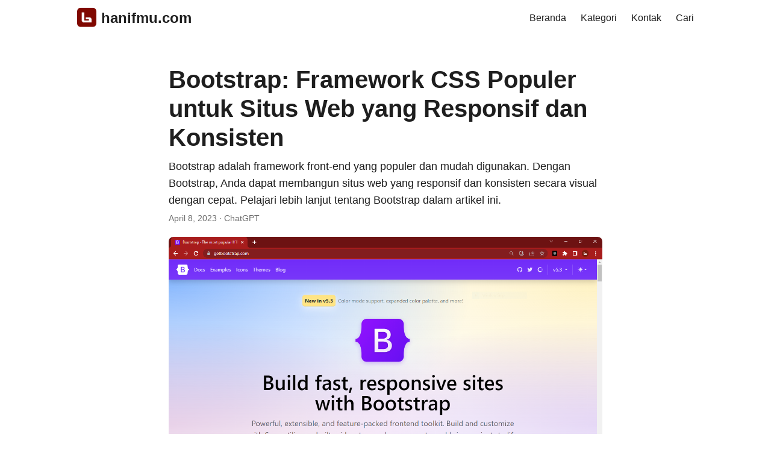

--- FILE ---
content_type: text/html
request_url: https://hanifmu.com/posts/bootstrap-framework-css-populer-untuk-situs-web-yang-responsif-dan-konsisten/
body_size: 18607
content:
<!doctype html><html lang=id dir=auto><head><meta charset=utf-8><meta http-equiv=X-UA-Compatible content="IE=edge"><meta name=viewport content="width=device-width,initial-scale=1,shrink-to-fit=no"><meta name=robots content="index, follow"><title>Bootstrap: Framework CSS Populer untuk Situs Web yang Responsif dan Konsisten | hanifmu.com</title>
<meta name=keywords content="ChatGPT,Indonesia,Bootstrap,ChatGPT,CSS,HTML,JavaScript,Website"><meta name=description content="Bootstrap adalah framework front-end yang populer dan mudah digunakan. Dengan Bootstrap, Anda dapat membangun situs web yang responsif dan konsisten secara visual dengan cepat. Pelajari lebih lanjut tentang Bootstrap dalam artikel ini."><meta name=author content="ChatGPT"><link rel=canonical href=https://hanifmu.com/posts/bootstrap-framework-css-populer-untuk-situs-web-yang-responsif-dan-konsisten/><link crossorigin=anonymous href=/assets/css/stylesheet.css rel="preload stylesheet" as=style><link rel=icon href=https://hanifmu.com/favicon.ico><link rel=icon type=image/png sizes=16x16 href=https://hanifmu.com/favicon-16x16.png><link rel=icon type=image/png sizes=32x32 href=https://hanifmu.com/favicon-32x32.png><link rel=apple-touch-icon href=https://hanifmu.com/apple-touch-icon.png><link rel=mask-icon href=https://hanifmu.com/apple-icon.png><meta name=theme-color content="#1d1e20"><meta name=msapplication-TileColor content="#1d1e20"><noscript><style>#theme-toggle,.top-link{display:none}</style></noscript><link rel=manifest href=/manifest.json><meta name=googlebot-news content="index,follow"><meta name=googlebot content="index,follow"><link rel=dns-prefetch href=//securepubads.g.doubleclick.net><link rel=dns-prefetch href=//googleads.g.doubleclick.net><link rel=dns-prefetch href=//pagead2.googlesyndication.com><link rel=dns-prefetch href=//tpc.googlesyndication.com><link rel=dns-prefetch href=https://pubads.g.doubleclick.net><link rel=dns-prefetch href=https://fundingchoicesmessages.google.com><script async src="https://pagead2.googlesyndication.com/pagead/js/adsbygoogle.js?client=ca-pub-7178954393352893" crossorigin=anonymous></script><script async src="https://fundingchoicesmessages.google.com/i/pub-7178954393352893?ers=1" nonce=H011NFYA6N2MjH_omNKQNQ></script><script nonce=H011NFYA6N2MjH_omNKQNQ>(function(){function e(){if(!window.frames.googlefcPresent)if(document.body){const e=document.createElement("iframe");e.style="width: 0; height: 0; border: none; z-index: -1000; left: -1000px; top: -1000px;",e.style.display="none",e.name="googlefcPresent",document.body.appendChild(e)}else setTimeout(e,0)}e()})()</script><script>(function(){"use strict";function tt(e){var t=0;return function(){return t<e.length?{done:!1,value:e[t++]}:{done:!0}}}J="function"==typeof Object.defineProperties?Object.defineProperty:function(e,t,n){return e==Array.prototype||e==Object.prototype?e:(e[t]=n.value,e)};function $e(e){e=["object"==typeof globalThis&&globalThis,e,"object"==typeof window&&window,"object"==typeof self&&self,"object"==typeof global&&global];for(var t,n=0;n<e.length;++n)if(t=e[n],t&&t.Math==Math)return t;throw Error("Cannot find global object")}Le=$e(this);function a(e,t){if(t)a:{var n,o,s=Le;e=e.split(".");for(n=0;n<e.length-1;n++){if(o=e[n],!(o in s))break a;s=s[o]}e=e[e.length-1],n=s[e],t=t(n),t!=n&&t!=null&&J(s,e,{configurable:!0,writable:!0,value:t})}}function Re(e){return e.raw=e}function f(e){var t="undefined"!=typeof Symbol&&Symbol.iterator&&e[Symbol.iterator];if(t)return t.call(e);if("number"==typeof e.length)return{next:tt(e)};throw Error(String(e)+" is not an iterable or ArrayLike")}function Qe(e){for(var t,n=[];!(t=e.next()).done;)n.push(t.value);return n}if(xe="function"==typeof Object.create?Object.create:function(e){function t(){}return t.prototype=e,new t},"function"==typeof Object.setPrototypeOf)P=Object.setPrototypeOf;else{a:{var e,t,o,p,v,b,_,O,x,F,T,z,L,P,H,W,K,X,Q,J,Le,xe,et={a:!0},ne={},ze,te,Oe,Ee,Ce,ie,oe;try{ne.__proto__=et,H=ne.a;break a}catch{}H=!1}P=H?function(e,t){if(e.__proto__=t,e.__proto__!==t)throw new TypeError(e+" is not extensible");return e}:null}K=P;function A(e,t){if(e.prototype=xe(t.prototype),e.prototype.constructor=e,K)K(e,t);else for(n in t)if("prototype"!=n)if(Object.defineProperties){var n,s=Object.getOwnPropertyDescriptor(t,n);s&&Object.defineProperty(e,n,s)}else e[n]=t[n];e.A=t.prototype}function ee(){for(var t=Number(this),n=[],e=t;e<arguments.length;e++)n[e-t]=arguments[e];return n}a("Number.MAX_SAFE_INTEGER",function(){return 9007199254740991}),a("Number.isFinite",function(e){return e||function(e){return"number"==typeof e&&!isNaN(e)&&1/0!==e&&-(1/0)!==e}}),a("Number.isInteger",function(e){return e||function(e){return!!Number.isFinite(e)&&e===Math.floor(e)}}),a("Number.isSafeInteger",function(e){return e||function(e){return Number.isInteger(e)&&Math.abs(e)<=Number.MAX_SAFE_INTEGER}}),a("Math.trunc",function(e){return e||function(e){if(e=Number(e),isNaN(e)||1/0===e||-(1/0)===e||0===e)return e;var t=Math.floor(Math.abs(e));return 0>e?-t:t}}),a("Object.is",function(e){return e||function(e,t){return e===t?0!==e||1/e===1/t:e!==e&&t!==t}}),a("Array.prototype.includes",function(e){return e||function(e,t){var s,o,n=this;n instanceof String&&(n=String(n)),s=n.length,t=t||0;for(0>t&&(t=Math.max(t+s,0));t<s;t++)if(o=n[t],o===e||Object.is(o,e))return!0;return!1}}),a("String.prototype.includes",function(e){return e||function(e,t){if(null==this)throw new TypeError("The 'this' value for String.prototype.includes must not be null or undefined");if(e instanceof RegExp)throw new TypeError("First argument to String.prototype.includes must not be a regular expression");return-1!==this.indexOf(e,t||0)}}),e=this||self;function U(e){return e}a:{for(var pe=["CLOSURE_FLAGS"],C=e,R=0;R<pe.length;R++)if(C=C[pe[R]],C==null){O=null;break a}O=C}L=O&&O[610401301],W=L??!1,T=e.navigator,v=T?T.userAgentData||null:null;function V(e){return!!W&&!!v&&v.brands.some(function(t){return(t=t.brand)&&-1!=t.indexOf(e)})}function n(t){var n;a:{if((n=e.navigator)&&(n=n.userAgent))break a;n=""}return-1!=n.indexOf(t)}function l(){return!!W&&!!v&&0<v.brands.length}function S(){return l()?V("Chromium"):(n("Chrome")||n("CriOS"))&&!(l()?0:n("Edge"))||n("Silk")}ze=!l()&&(n("Trident")||n("MSIE")),!n("Android")||S(),S(),n("Safari")&&(S()||(l()?0:n("Coast"))||(l()?0:n("Opera"))||(l()?0:n("Edge"))||(l()?V("Microsoft Edge"):n("Edg/"))||l()&&V("Opera")),F={},b=null,z="undefined"!=typeof Uint8Array,X=!ze&&"function"==typeof btoa;function N(){return"function"==typeof BigInt}t=0,o=0;function je(e){var n,s=0>e;e=Math.abs(e),n=e>>>0,e=Math.floor((e-n)/4294967296),s&&(n=f(B(n,e)),s=n.next().value,e=n.next().value,n=s),t=n>>>0,o=e>>>0}function be(e,t){if(t>>>=0,e>>>=0,2097151>=t)var n=""+(4294967296*t+e);else N()?n=""+(BigInt(t)<<BigInt(32)|BigInt(e)):(n=(e>>>24|t<<8)&16777215,t=t>>16&65535,e=(e&16777215)+6777216*n+6710656*t,n+=8147497*t,t*=2,1e7<=e&&(n+=Math.floor(e/1e7),e%=1e7),1e7<=n&&(t+=Math.floor(n/1e7),n%=1e7),n=t+ge(n)+ge(e));return n}function ge(e){return e=String(e),"0000000".slice(e.length)+e}function B(e,t){return t=~t,e?e=~e+1:t+=1,[e,t]}var r="function"==typeof Symbol&&"symbol"==typeof Symbol()?Symbol():void 0,ce=r?function(e,t){e[r]|=t}:function(e,t){void 0!==e.g?e.g|=t:Object.defineProperties(e,{g:{value:t,configurable:!0,writable:!0,enumerable:!1}})},h=r?function(e){return e[r]|0}:function(e){return e.g|0},m=r?function(e){return e[r]}:function(e){return e.g},d=r?function(e,t){return e[r]=t,e}:function(e,t){return void 0!==e.g?e.g=t:Object.defineProperties(e,{g:{value:t,configurable:!0,writable:!0,enumerable:!1}}),e};function st(e,t){d(t,(e|0)&-14591)}function Y(e,t){d(t,(e|34)&-14557)}function ke(e){return e=e>>14&1023,0===e?536870912:e}p={},Q={};function Z(e){return!(!e||"object"!=typeof e||e.g!==Q)}function q(e){return null!==e&&"object"==typeof e&&!Array.isArray(e)&&e.constructor===Object}function y(e,t,n){if(!Array.isArray(e)||e.length)return!1;var s=h(e);return!!(s&1)||!!(t&&(Array.isArray(t)?t.includes(n):t.has(n)))&&(d(e,s|1),!0)}Object.freeze(new function(){}),Object.freeze(new function(){}),te=/^-?([1-9][0-9]*|0)(\.[0-9]+)?$/;function k(e,t){return _=t,e=new e(t),_=void 0,e}function w(e,t,n){if(e==null&&(e=_),_=void 0,e==null){var o,i,s=96;n?(e=[n],s|=512):e=[],t&&(s=s&-16760833|(t&1023)<<14)}else{if(!Array.isArray(e))throw Error();if(s=h(e),s&64)return e;if(s|=64,n&&(s|=512,n!==e[0]))throw Error();a:{if(n=e,o=n.length,o&&(i=o-1,q(n[i]))){if(s|=256,t=i-(+!!(s&512)-1),1024<=t)throw Error();s=s&-16760833|(t&1023)<<14;break a}if(t){if(t=Math.max(t,o-(+!!(s&512)-1)),1024<t)throw Error();s=s&-16760833|(t&1023)<<14}}}return d(e,s),e}function Je(e){switch(typeof e){case"number":return isFinite(e)?e:String(e);case"boolean":return e?1:0;case"object":if(e)if(Array.isArray(e)){if(y(e,void 0,0))return}else if(z&&e!=null&&e instanceof Uint8Array){if(X){for(var n,o,i,a,c,l,t="",s=0,r=e.length-10240;s<r;)t+=String.fromCharCode.apply(null,e.subarray(s,s+=10240));t+=String.fromCharCode.apply(null,s?e.subarray(s):e),e=btoa(t)}else{if(void 0===t&&(t=0),!b){b={},s="ABCDEFGHIJKLMNOPQRSTUVWXYZabcdefghijklmnopqrstuvwxyz0123456789".split(""),r=["+/=","+/","-_=","-_.","-_"];for(a=0;5>a;a++){n=s.concat(r[a].split("")),F[a]=n;for(o=0;o<n.length;o++)i=n[o],void 0===b[i]&&(b[i]=o)}}t=F[t],s=Array(Math.floor(e.length/3)),r=t[64]||"";for(a=n=0;n<e.length-2;n+=3)c=e[n],l=e[n+1],i=e[n+2],o=t[c>>2],c=t[(c&3)<<4|l>>4],l=t[(l&15)<<2|i>>6],i=t[i&63],s[a++]=o+c+l+i;switch(o=0,i=r,e.length-n){case 2:o=e[n+1],i=t[(o&15)<<2]||r;case 1:e=e[n],s[a]=t[e>>2]+t[(e&3)<<4|o>>4]+i+r}e=s.join("")}return e}}return e}function Ze(e,t,n){e=Array.prototype.slice.call(e);var i,o=e.length,s=t&256?e[o-1]:void 0;o+=s?-1:0;for(t=t&512?1:0;t<o;t++)e[t]=n(e[t]);if(s){t=e[t]={};for(i in s)Object.prototype.hasOwnProperty.call(s,i)&&(t[i]=n(s[i]))}return e}function re(e,t,n,s,o){if(e!=null){if(Array.isArray(e))e=y(e,void 0,0)?void 0:o&&h(e)&2?e:$(e,t,n,void 0!==s,o);else if(q(e)){var i,a={};for(i in e)Object.prototype.hasOwnProperty.call(e,i)&&(a[i]=re(e[i],t,n,s,o));e=a}else e=t(e,s);return e}}function $(e,t,n,s,o){var i,a=s||n?h(e):0;s=s?!!(a&32):void 0,e=Array.prototype.slice.call(e);for(i=0;i<e.length;i++)e[i]=re(e[i],t,n,s,o);return n&&n(a,e),e}function Xe(e){return e.s===p?e.toJSON():Je(e)}function de(e,t,n){if(n=void 0===n?Y:n,e!=null){if(z&&e instanceof Uint8Array)return t?e:new Uint8Array(e);if(Array.isArray(e)){var s=h(e);return s&2?e:(t&&(t=0===s||!!(s&32)&&!(s&64||!(s&16))),t?d(e,(s|34)&-12293):$(e,de,s&4?Y:n,!0,!0))}return e.s===p&&(n=e.h,s=m(n),e=s&2?e:k(e.constructor,ue(n,s,!0))),e}}function ue(e,t,n){var s=n||t&2?Y:st,o=!!(t&32);return e=Ze(e,t,function(e){return de(e,o,s)}),ce(e,32|(n?2:0)),e}function he(e,t){return e=e.h,me(e,m(e),t)}function me(e,t,n,s){if(-1===n)return null;if(n>=ke(t)){if(t&256)return e[e.length-1][n]}else{var o=e.length;if(s&&t&256&&(s=e[o-1][n],s!=null))return s;if(t=n+(+!!(t&512)-1),t<o)return e[t]}}function fe(e,t,n,s,o){var i,a=ke(t);if(n>=a||o){if(i=t,t&256)o=e[e.length-1];else{if(s==null)return;o=e[a+(+!!(t&512)-1)]={},i|=256}o[n]=s,n<a&&(e[n+(+!!(t&512)-1)]=void 0),i!==t&&d(e,i)}else e[n+(+!!(t&512)-1)]=s,t&256&&(e=e[e.length-1],n in e&&delete e[n])}function G(e,t){var a,r,s=Te,c=void 0!==c&&c,o=e.h,i=m(o),n=me(o,i,t,c);return n!=null&&"object"==typeof n&&n.s===p?s=n:Array.isArray(n)?(a=h(n),r=a,0===r&&(r|=i&32),r|=i&2,r!==a&&d(n,r),s=new s(n)):s=void 0,s!==n&&s!=null&&fe(o,i,t,s,c),o=s,o==null?o:(e=e.h,i=m(e),i&2||(n=o,s=n.h,a=m(s),n=a&2?k(n.constructor,ue(s,a,!1)):n,n!==o&&(o=n,fe(e,i,t,o,c))),o)}function I(e,t){return e=he(e,t),e==null||"string"==typeof e?e:void 0}function ve(e,n){if(i=void 0===i?0:i,e=he(e,n),e!=null)if(n=typeof e,"number"===n?Number.isFinite(e):"string"!==n?0:te.test(e)){if("number"==typeof e)e=Math.trunc(e),!Number.isSafeInteger(e)&&(je(e),n=t,s=o,(e=s&2147483648)&&(n=~n+1>>>0,s=~s>>>0,0==n&&(s=s+1>>>0)),n=4294967296*s+(n>>>0),e=e?-n:n);else if(n=Math.trunc(Number(e)),Number.isSafeInteger(n))e=String(n);else if(n=e.indexOf("."),-1!==n&&(e=e.substring(0,n)),!("-"===e[0]?20>e.length||20===e.length&&-922337<Number(e.substring(0,7)):19>e.length||19===e.length&&922337>Number(e.substring(0,6)))){if(16>e.length)je(Number(e));else if(N())e=BigInt(e),t=Number(e&BigInt(4294967295))>>>0,o=Number(e>>BigInt(32)&BigInt(4294967295));else{n=+("-"===e[0]),o=t=0,s=e.length;for(var s,i,a=n,r=(s-n)%6+n;r<=s;a=r,r+=6)a=Number(e.slice(a,r)),o*=1e6,t=1e6*t+a,4294967296<=t&&(o+=Math.trunc(t/4294967296),o>>>=0,t>>>=0);n&&(n=f(B(t,o)),e=n.next().value,n=n.next().value,t=e,o=n)}e=t,n=o,n&2147483648?N()?e=""+(BigInt(n|0)<<BigInt(32)|BigInt(e>>>0)):(n=f(B(e,n)),e=n.next().value,n=n.next().value,e="-"+be(e,n)):e=be(e,n)}}else e=void 0;return e??i}function c(e,t){return e=I(e,t),e??""}function u(e,t,n){this.h=w(e,t,n)}u.prototype.toJSON=function(){return ye(this,$(this.h,Xe,void 0,void 0,!1),!0)},u.prototype.s=p,u.prototype.toString=function(){return ye(this,this.h,!1).toString()};function ye(e,t,n){var s,o,i,a,r,c,d,u,h,l=e.constructor.v,f=m(n?e.h:t);if(e=t.length,!e)return t;if(q(n=t[e-1])){a:{o=n,a={},r=!1;for(i in o)Object.prototype.hasOwnProperty.call(o,i)&&(s=o[i],Array.isArray(s)&&(u=s,(y(s,l,+i)||Z(s)&&0===s.size)&&(s=null),s!=u&&(r=!0)),s!=null?a[i]=s:r=!0);if(r){for(c in a){o=a;break a}o=null}}o!=n&&(d=!0),e--}for(i=+!!(f&512)-1;0<e;e--){if(c=e-1,n=t[c],c-=i,!(n==null||y(n,l,c)||Z(n)&&0===n.size))break;h=!0}return!d&&!h?t:(t=Array.prototype.slice.call(t,0,e),o&&t.push(o),t)}function _e(e){return function(t){if(t==null||""==t)t=new e;else{if(t=JSON.parse(t),!Array.isArray(t))throw Error(void 0);ce(t,32),t=k(e,t)}return t}}function we(e){this.h=w(e)}A(we,u),Oe=_e(we);function E(e){this.g=e}E.prototype.toString=function(){return this.g+""},Ee={};function D(t){if(void 0===x){var n=null,s=e.trustedTypes;if(s&&s.createPolicy){try{n=s.createPolicy("goog#html",{createHTML:U,createScript:U,createScriptURL:U})}catch(t){e.console&&e.console.error(t.message)}x=n}else x=n}return t=(n=x)?n.createScriptURL(t):t,new E(t,Ee)}function Ae(){return Math.floor(2147483648*Math.random()).toString(36)+Math.abs(Math.floor(2147483648*Math.random())^Date.now()).toString(36)}function Se(e,t){return t=String(t),"application/xhtml+xml"===e.contentType&&(t=t.toLowerCase()),e.createElement(t)}function Me(t){this.g=t||e.document||document}function ot(e,t){e.src=t instanceof E&&t.constructor===E?t.g:"type_error:TrustedResourceUrl";var n,s;(n=(t=null==(s=(n=(e.ownerDocument&&e.ownerDocument.defaultView||window).document).querySelector)?void 0:s.call(n,"script[nonce]"))?t.nonce||t.getAttribute("nonce")||"":"")&&e.setAttribute("nonce",n)}function Ie(e){return e=void 0===e?document:e,e.createElement("script")}function M(e,t,n,s,o,i){try{var r=e.g,a=Ie(r);a.async=!0,ot(a,t),r.head.appendChild(a),a.addEventListener("load",function(){o(),s&&r.head.removeChild(a)}),a.addEventListener("error",function(){0<n?M(e,t,n-1,s,o,i):(s&&r.head.removeChild(a),i())})}catch{i()}}var We=e.atob("aHR0cHM6Ly93d3cuZ3N0YXRpYy5jb20vaW1hZ2VzL2ljb25zL21hdGVyaWFsL3N5c3RlbS8xeC93YXJuaW5nX2FtYmVyXzI0ZHAucG5n"),Ye=e.atob("WW91IGFyZSBzZWVpbmcgdGhpcyBtZXNzYWdlIGJlY2F1c2UgYWQgb3Igc2NyaXB0IGJsb2NraW5nIHNvZnR3YXJlIGlzIGludGVyZmVyaW5nIHdpdGggdGhpcyBwYWdlLg=="),Ge=e.atob("RGlzYWJsZSBhbnkgYWQgb3Igc2NyaXB0IGJsb2NraW5nIHNvZnR3YXJlLCB0aGVuIHJlbG9hZCB0aGlzIHBhZ2Uu");function Ve(e,t,n){this.i=e,this.u=t,this.o=n,this.g=null,this.j=[],this.m=!1,this.l=new Me(this.i)}function Pe(t){if(t.i.body&&!t.m){var n=function(){He(t),e.setTimeout(function(){De(t,3)},50)};M(t.l,t.u,2,!0,function(){e[t.o]||n()},n),t.m=!0}}function He(e){for(var o,a,r,c,t=s(1,5),n=0;n<t;n++)o=i(e),e.i.body.appendChild(o),e.j.push(o);t=i(e),t.style.bottom="0",t.style.left="0",t.style.position="fixed",t.style.width=s(100,110).toString()+"%",t.style.zIndex=s(2147483544,2147483644).toString(),t.style.backgroundColor=Ne(249,259,242,252,219,229),t.style.boxShadow="0 0 12px #888",t.style.color=Ne(0,10,0,10,0,10),t.style.display="flex",t.style.justifyContent="center",t.style.fontFamily="Roboto, Arial",n=i(e),n.style.width=s(80,85).toString()+"%",n.style.maxWidth=s(750,775).toString()+"px",n.style.margin="24px",n.style.display="flex",n.style.alignItems="flex-start",n.style.justifyContent="center",o=Se(e.l.g,"IMG"),o.className=Ae(),o.src=We,o.alt="Warning icon",o.style.height="24px",o.style.width="24px",o.style.paddingRight="16px",a=i(e),r=i(e),r.style.fontWeight="bold",r.textContent=Ye,c=i(e),c.textContent=Ge,g(e,a,r),g(e,a,c),g(e,n,o),g(e,n,a),g(e,t,n),e.g=t,e.i.body.appendChild(e.g),t=s(1,5);for(n=0;n<t;n++)o=i(e),e.i.body.appendChild(o),e.j.push(o)}function g(e,t,n){for(var r,o=s(1,5),a=0;a<o;a++)r=i(e),t.appendChild(r);t.appendChild(n),n=s(1,5);for(o=0;o<n;o++)a=i(e),t.appendChild(a)}function s(e,t){return Math.floor(e+Math.random()*(t-e))}function Ne(e,t,n,o,i,a){return"rgb("+s(Math.max(e,0),Math.min(t,255)).toString()+","+s(Math.max(n,0),Math.min(o,255)).toString()+","+s(Math.max(i,0),Math.min(a,255)).toString()+")"}function i(e){return e=Se(e.l.g,"DIV"),e.className=Ae(),e}function De(t,n){0>=n||null!=t.g&&0!==t.g.offsetHeight&&0!==t.g.offsetWidth||(Ue(t),He(t),e.setTimeout(function(){De(t,n-1)},50))}function Ue(e){for(var n=f(e.j),t=n.next();!t.done;t=n.next())(t=t.value)&&t.parentNode&&t.parentNode.removeChild(t);e.j=[],(n=e.g)&&n.parentNode&&n.parentNode.removeChild(n),e.g=null}function Ke(t,n,s,o,i){function r(t){document.body?c(document.body):0<t?e.setTimeout(function(){r(t-1)},i):n()}function c(s){s.appendChild(a),e.setTimeout(function(){a?(0!==a.offsetHeight&&0!==a.offsetWidth?n():t(),a.parentNode&&a.parentNode.removeChild(a)):t()},o)}var a=qe(s);r(3)}function qe(e){var t=document.createElement("div");return t.className=e,t.style.width="1px",t.style.height="1px",t.style.position="absolute",t.style.left="-10000px",t.style.top="-10000px",t.style.zIndex="-10000",t}function Te(e){this.h=w(e)}A(Te,u);function Fe(e){this.h=w(e)}A(Fe,u),Ce=_e(Fe);function le(e){if(t=ee.apply(1,arguments),0===t.length)return D(e[0]);for(var t,s=e[0],n=0;n<t.length;n++)s+=encodeURIComponent(t[n])+e[n+1];return D(s)}function ae(e){if(!e)return null;e=I(e,4);var t;return e==null?t=null:t=D(e),t}ie=Re([""]),oe=Re([""]);function se(e,t){this.m=e,this.o=new Me(e.document),this.g=t,this.j=c(this.g,1),this.u=ae(G(this.g,2))||le(ie),this.i=!1,t=ae(G(this.g,13))||le(oe),this.l=new Ve(e.document,t,c(this.g,12))}se.prototype.start=function(){nt(this)};function nt(t){Be(t),M(t.o,t.u,3,!1,function(){a:{var o,n=t.j,s=e.btoa(n);if(s=e[s]){try{o=Oe(e.atob(s))}catch{n=!1;break a}n=n===I(o,1)}else n=!1}n?j(t,c(t.g,14)):(j(t,c(t.g,8)),Pe(t.l))},function(){Ke(function(){j(t,c(t.g,7)),Pe(t.l)},function(){return j(t,c(t.g,6))},c(t.g,9),ve(t.g,10),ve(t.g,11))})}function j(e,t){e.i||(e.i=!0,e=new e.m.XMLHttpRequest,e.open("GET",t,!0),e.send())}function Be(t){var n=e.btoa(t.j);t.m[n]&&j(t,c(t.g,5))}(function(t,n){e[t]=function(){var s=ee.apply(0,arguments);e[t]=function(){},n.call.apply(n,[null].concat(s instanceof Array?s:Qe(f(s))))}})("__h82AlnkH6D91__",function(e){"function"==typeof window.atob&&new se(window,Ce(window.atob(e))).start()})}).call(this),window.__h82AlnkH6D91__("[base64]/[base64]/[base64]/[base64]")</script><script type=text/javascript>top.location!=self.location&&(top.location=self.location)</script><script async src="https://www.googletagmanager.com/gtag/js?id=G-5KPSRYV8P0"></script><script>var doNotTrack=!1;if(!doNotTrack){window.dataLayer=window.dataLayer||[];function gtag(){dataLayer.push(arguments)}gtag("js",new Date),gtag("config","G-5KPSRYV8P0",{anonymize_ip:!1})}</script><meta property="og:title" content="Bootstrap: Framework CSS Populer untuk Situs Web yang Responsif dan Konsisten"><meta property="og:description" content="Bootstrap adalah framework front-end yang populer dan mudah digunakan. Dengan Bootstrap, Anda dapat membangun situs web yang responsif dan konsisten secara visual dengan cepat. Pelajari lebih lanjut tentang Bootstrap dalam artikel ini."><meta property="og:type" content="article"><meta property="og:url" content="https://hanifmu.com/posts/bootstrap-framework-css-populer-untuk-situs-web-yang-responsif-dan-konsisten/"><meta property="og:image" content="https://hanifmu.com/images/getbootstrap.com.PNG"><meta property="article:section" content="posts"><meta property="article:published_time" content="2023-04-08T20:15:00+07:00"><meta property="article:modified_time" content="2023-04-08T20:15:00+07:00"><meta property="og:site_name" content="hanifmu.com"><meta name=twitter:card content="summary_large_image"><meta name=twitter:image content="https://hanifmu.com/images/getbootstrap.com.PNG"><meta name=twitter:title content="Bootstrap: Framework CSS Populer untuk Situs Web yang Responsif dan Konsisten"><meta name=twitter:description content="Bootstrap adalah framework front-end yang populer dan mudah digunakan. Dengan Bootstrap, Anda dapat membangun situs web yang responsif dan konsisten secara visual dengan cepat. Pelajari lebih lanjut tentang Bootstrap dalam artikel ini."><script type=application/ld+json>{"@context":"https://schema.org","@type":"BreadcrumbList","itemListElement":[{"@type":"ListItem","position":1,"name":"Posts","item":"https://hanifmu.com/posts/"},{"@type":"ListItem","position":2,"name":"Bootstrap: Framework CSS Populer untuk Situs Web yang Responsif dan Konsisten","item":"https://hanifmu.com/posts/bootstrap-framework-css-populer-untuk-situs-web-yang-responsif-dan-konsisten/"}]}</script><script type=application/ld+json>{"@context":"https://schema.org","@type":"BlogPosting","headline":"Bootstrap: Framework CSS Populer untuk Situs Web yang Responsif dan Konsisten","name":"Bootstrap: Framework CSS Populer untuk Situs Web yang Responsif dan Konsisten","description":"Bootstrap adalah framework front-end yang populer dan mudah digunakan. Dengan Bootstrap, Anda dapat membangun situs web yang responsif dan konsisten secara visual dengan cepat. Pelajari lebih lanjut tentang Bootstrap dalam artikel ini.","keywords":["ChatGPT","Indonesia","Bootstrap","ChatGPT","CSS","HTML","JavaScript","Website"],"articleBody":"Apakah Anda pernah berpikir untuk membangun situs web yang menakjubkan tetapi kesulitan dalam merancang tata letak dan desain yang konsisten? Jangan khawatir, karena ada solusi yang dapat membantu Anda mengatasi masalah tersebut. Bootstrap adalah framework CSS yang populer yang memungkinkan Anda untuk membangun situs web yang profesional dengan mudah.\nBootstrap adalah framework front-end yang sederhana, fleksibel, dan mudah digunakan. Framework ini menggabungkan HTML, CSS, dan JavaScript untuk memungkinkan pengembang web membuat situs web yang cepat, responsif, dan konsisten secara visual. Bootstrap juga memiliki banyak komponen dan plug-in yang dapat digunakan untuk membangun berbagai jenis situs web, mulai dari halaman depan, situs web bisnis, hingga situs web e-commerce.\nDalam artikel ini, kita akan membahas lebih lanjut tentang apa itu Bootstrap, mengapa ia begitu populer, dan bagaimana Anda dapat memanfaatkannya untuk membangun situs web Anda.\nMengapa Bootstrap Begitu Populer? Bootstrap menjadi populer karena kemudahan penggunaannya dan kelebihan lainnya. Salah satu keuntungan utama menggunakan Bootstrap adalah ia dapat membantu menghemat waktu dan usaha dalam merancang situs web. Dengan menggabungkan komponen yang sudah dibuat dengan baik, Bootstrap memudahkan pengembang web untuk membangun tata letak dan desain yang konsisten dengan cepat.\nSelain itu, Bootstrap juga memiliki responsivitas bawaan yang berarti situs web yang dibangun dengan framework ini akan terlihat dan berfungsi dengan baik di berbagai perangkat, termasuk desktop, tablet, dan ponsel pintar. Ini sangat penting dalam era di mana semakin banyak orang mengakses internet melalui perangkat seluler.\nBootstrap memiliki dokumentasi yang lengkap dan mudah diakses. Ini membuatnya lebih mudah bagi pengembang web untuk mempelajari framework ini dan memanfaatkannya dengan cepat. Dokumentasi ini juga memungkinkan pengembang web untuk memahami komponen-komponen Bootstrap dan bagaimana cara menggunakannya dengan benar.\nBagaimana Bootstrap Bekerja? Bootstrap bekerja dengan menggabungkan HTML, CSS, dan JavaScript. Ini memungkinkan pengembang web untuk memanfaatkan gaya dan interaksi yang sudah dibuat dengan baik. Bootstrap juga memungkinkan pengembang web untuk memanfaatkan komponen yang sudah dibuat sebelumnya, termasuk tombol, formulir, tabel, dan banyak lagi.\nFramework ini juga memungkinkan pengembang web untuk memanfaatkan grid sistem, yang memudahkan dalam merancang tata letak situs web. Dengan grid sistem Bootstrap, Anda dapat dengan mudah membuat tata letak situs web yang responsif dengan menentukan ukuran dan lebar kolom yang berbeda untuk perangkat yang berbeda.\nBagaimana Menggunakan Bootstrap? Untuk memulai menggunakan Bootstrap, Anda harus mengunduh dan memasangnya terlebih dahulu di situs web Anda. Setelah Anda berhasil memasang Bootstrap, Anda dapat memulai dengan membuat file HTML dasar dan memasukkan kode Bootstrap. Salah satu cara termudah untuk memulai adalah dengan menggunakan template Bootstrap yang sudah ada, kemudian mengubahnya sesuai dengan kebutuhan situs web Anda.\nDalam Bootstrap, komponen seperti tombol, formulir, dan tabel sudah disediakan. Anda hanya perlu menambahkan kelas-kelas yang sesuai untuk membuat tampilannya sesuai dengan keinginan Anda. Misalnya, untuk membuat tombol besar, Anda dapat menambahkan kelas “btn-lg” pada elemen tombol.\nSelain itu, Bootstrap juga memiliki CSS yang siap pakai, seperti tata letak grid dan sistem responsif. Dengan tata letak grid, Anda dapat membuat tata letak situs web yang responsif tanpa harus menulis CSS tambahan. Dengan sistem responsif, situs web Anda akan terlihat dan berfungsi dengan baik di berbagai perangkat.\nBootstrap juga memiliki banyak plug-in, seperti komponen JavaScript, yang dapat Anda gunakan untuk menambahkan fungsionalitas pada situs web Anda. Misalnya, Anda dapat menggunakan plug-in Carousel untuk membuat tampilan gambar yang menarik, atau plug-in Modal untuk menampilkan jendela pop-up.\nKesimpulan Bootstrap adalah framework front-end yang populer dan mudah digunakan. Dengan Bootstrap, pengembang web dapat dengan mudah membangun situs web yang responsif dan konsisten secara visual dengan cepat. Dengan dokumentasi yang lengkap dan mudah diakses, serta banyaknya komponen dan plug-in yang tersedia, Bootstrap dapat membantu pengembang web membuat situs web yang menakjubkan.\nSebagai kesimpulan, jika Anda ingin membangun situs web yang menakjubkan, namun kesulitan dalam merancang tata letak dan desain yang konsisten, Anda dapat mempertimbangkan untuk menggunakan Bootstrap. Dengan menggunakan framework ini, Anda dapat menghemat waktu dan usaha dalam merancang situs web yang responsif dan konsisten secara visual.\nAnda dapat memanfaatkan situs https://getbootstrap.com/ sebagai sumber untuk mempelajari Bootstrap secara lebih mendalam. Situs ini menyediakan dokumentasi yang lengkap dan mudah diakses, serta berbagai tutorial dan contoh yang membantu Anda memahami cara menggunakan kerangka kerja ini. Selain itu, situs ini selalu diperbarui untuk memberikan informasi terbaru tentang Bootstrap. Jangan ragu untuk mengunjungi situs tersebut dan memulai perjalanan Anda dalam mempelajari Bootstrap!\n","wordCount":"700","inLanguage":"id","image":"https://hanifmu.com/images/getbootstrap.com.PNG","datePublished":"2023-04-08T20:15:00+07:00","dateModified":"2023-04-08T20:15:00+07:00","author":{"@type":"Person","name":"ChatGPT"},"mainEntityOfPage":{"@type":"WebPage","@id":"https://hanifmu.com/posts/bootstrap-framework-css-populer-untuk-situs-web-yang-responsif-dan-konsisten/"},"publisher":{"@type":"Person","name":"hanifmu.com","logo":{"@type":"ImageObject","url":"https://hanifmu.com/favicon.ico"}}}</script><script data-cfasync="false" nonce="9c94d2e1-a9c5-4adf-9b4b-c50b94a469d4">try{(function(w,d){!function(j,k,l,m){if(j.zaraz)console.error("zaraz is loaded twice");else{j[l]=j[l]||{};j[l].executed=[];j.zaraz={deferred:[],listeners:[]};j.zaraz._v="5874";j.zaraz._n="9c94d2e1-a9c5-4adf-9b4b-c50b94a469d4";j.zaraz.q=[];j.zaraz._f=function(n){return async function(){var o=Array.prototype.slice.call(arguments);j.zaraz.q.push({m:n,a:o})}};for(const p of["track","set","debug"])j.zaraz[p]=j.zaraz._f(p);j.zaraz.init=()=>{var q=k.getElementsByTagName(m)[0],r=k.createElement(m),s=k.getElementsByTagName("title")[0];s&&(j[l].t=k.getElementsByTagName("title")[0].text);j[l].x=Math.random();j[l].w=j.screen.width;j[l].h=j.screen.height;j[l].j=j.innerHeight;j[l].e=j.innerWidth;j[l].l=j.location.href;j[l].r=k.referrer;j[l].k=j.screen.colorDepth;j[l].n=k.characterSet;j[l].o=(new Date).getTimezoneOffset();if(j.dataLayer)for(const t of Object.entries(Object.entries(dataLayer).reduce((u,v)=>({...u[1],...v[1]}),{})))zaraz.set(t[0],t[1],{scope:"page"});j[l].q=[];for(;j.zaraz.q.length;){const w=j.zaraz.q.shift();j[l].q.push(w)}r.defer=!0;for(const x of[localStorage,sessionStorage])Object.keys(x||{}).filter(z=>z.startsWith("_zaraz_")).forEach(y=>{try{j[l]["z_"+y.slice(7)]=JSON.parse(x.getItem(y))}catch{j[l]["z_"+y.slice(7)]=x.getItem(y)}});r.referrerPolicy="origin";r.src="/cdn-cgi/zaraz/s.js?z="+btoa(encodeURIComponent(JSON.stringify(j[l])));q.parentNode.insertBefore(r,q)};["complete","interactive"].includes(k.readyState)?zaraz.init():j.addEventListener("DOMContentLoaded",zaraz.init)}}(w,d,"zarazData","script");window.zaraz._p=async d$=>new Promise(ea=>{if(d$){d$.e&&d$.e.forEach(eb=>{try{const ec=d.querySelector("script[nonce]"),ed=ec?.nonce||ec?.getAttribute("nonce"),ee=d.createElement("script");ed&&(ee.nonce=ed);ee.innerHTML=eb;ee.onload=()=>{d.head.removeChild(ee)};d.head.appendChild(ee)}catch(ef){console.error(`Error executing script: ${eb}\n`,ef)}});Promise.allSettled((d$.f||[]).map(eg=>fetch(eg[0],eg[1])))}ea()});zaraz._p({"e":["(function(w,d){})(window,document)"]});})(window,document)}catch(e){throw fetch("/cdn-cgi/zaraz/t"),e;};</script></head><body id=top><header class=header><nav class=nav><div class=logo><a href=https://hanifmu.com/ accesskey=h title="hanifmu.com (Alt + H)"><img src=https://hanifmu.com/hanifmu-icon-red.png alt aria-label=logo height=32>hanifmu.com</a><div class=logo-switches></div></div><ul id=menu><li><a href=https://hanifmu.com/ title=Beranda><span>Beranda</span></a></li><li><a href=https://hanifmu.com/categories title=Kategori><span>Kategori</span></a></li><li><a href=https://hanifmu.com/contact title=Kontak><span>Kontak</span></a></li><li><a href=https://hanifmu.com/search title=Cari><span>Cari</span></a></li></ul></nav></header><main class=main><article class=post-single><header class=post-header><h1 class="post-title entry-hint-parent">Bootstrap: Framework CSS Populer untuk Situs Web yang Responsif dan Konsisten</h1><div class=post-description>Bootstrap adalah framework front-end yang populer dan mudah digunakan. Dengan Bootstrap, Anda dapat membangun situs web yang responsif dan konsisten secara visual dengan cepat. Pelajari lebih lanjut tentang Bootstrap dalam artikel ini.</div><div class=post-meta><span title='2023-04-08 20:15:00 +0700 +07'>April 8, 2023</span>&nbsp;·&nbsp;ChatGPT</div></header><figure class=entry-cover><img loading=eager data-sizes=auto data-src=https://hanifmu.com/images/getbootstrap.com.PNG src=/images/bg-hanifmu.com.webp alt="Bootstrap: Framework CSS Populer untuk Situs Web yang Responsif dan Konsisten" class=lazyload><p>Tangkapan layar laman https://getbootstrap.com.</p></figure><div class=post-content><div class=ads-container><p>ADVERTISEMENT</p><div class=ads-slot><script async src="https://pagead2.googlesyndication.com/pagead/js/adsbygoogle.js?client=ca-pub-7178954393352893" crossorigin=anonymous></script><ins class=adsbygoogle style=display:block data-ad-client=ca-pub-7178954393352893 data-ad-slot=3111478914 data-ad-format=auto data-full-width-responsive=true></ins><script>(adsbygoogle=window.adsbygoogle||[]).push({})</script></div></div><p>Apakah Anda pernah berpikir untuk membangun situs web yang menakjubkan tetapi kesulitan dalam merancang tata letak dan desain yang konsisten? Jangan khawatir, karena ada solusi yang dapat membantu Anda mengatasi masalah tersebut. Bootstrap adalah <em>framework</em> CSS yang populer yang memungkinkan Anda untuk membangun situs web yang profesional dengan mudah.</p><p>Bootstrap adalah <em>framework</em> front-end yang sederhana, fleksibel, dan mudah digunakan. <em>Framework</em> ini menggabungkan HTML, CSS, dan JavaScript untuk memungkinkan pengembang web membuat situs web yang cepat, responsif, dan konsisten secara visual. Bootstrap juga memiliki banyak komponen dan plug-in yang dapat digunakan untuk membangun berbagai jenis situs web, mulai dari halaman depan, situs web bisnis, hingga situs web e-commerce.</p><p>Dalam artikel ini, kita akan membahas lebih lanjut tentang apa itu Bootstrap, mengapa ia begitu populer, dan bagaimana Anda dapat memanfaatkannya untuk membangun situs web Anda.</p><h2 id=mengapa-bootstrap-begitu-populer>Mengapa Bootstrap Begitu Populer?<a hidden class=anchor aria-hidden=true href=#mengapa-bootstrap-begitu-populer>#</a></h2><p>Bootstrap menjadi populer karena kemudahan penggunaannya dan kelebihan lainnya. Salah satu keuntungan utama menggunakan Bootstrap adalah ia dapat membantu menghemat waktu dan usaha dalam merancang situs web. Dengan menggabungkan komponen yang sudah dibuat dengan baik, Bootstrap memudahkan pengembang web untuk membangun tata letak dan desain yang konsisten dengan cepat.</p><p>Selain itu, Bootstrap juga memiliki responsivitas bawaan yang berarti situs web yang dibangun dengan <em>framework</em> ini akan terlihat dan berfungsi dengan baik di berbagai perangkat, termasuk desktop, tablet, dan ponsel pintar. Ini sangat penting dalam era di mana semakin banyak orang mengakses internet melalui perangkat seluler.</p><p>Bootstrap memiliki dokumentasi yang lengkap dan mudah diakses. Ini membuatnya lebih mudah bagi pengembang web untuk mempelajari <em>framework</em> ini dan memanfaatkannya dengan cepat. Dokumentasi ini juga memungkinkan pengembang web untuk memahami komponen-komponen Bootstrap dan bagaimana cara menggunakannya dengan benar.</p><h2 id=bagaimana-bootstrap-bekerja>Bagaimana Bootstrap Bekerja?<a hidden class=anchor aria-hidden=true href=#bagaimana-bootstrap-bekerja>#</a></h2><p>Bootstrap bekerja dengan menggabungkan HTML, CSS, dan JavaScript. Ini memungkinkan pengembang web untuk memanfaatkan gaya dan interaksi yang sudah dibuat dengan baik. Bootstrap juga memungkinkan pengembang web untuk memanfaatkan komponen yang sudah dibuat sebelumnya, termasuk tombol, formulir, tabel, dan banyak lagi.</p><p><em>Framework</em> ini juga memungkinkan pengembang web untuk memanfaatkan <em>grid</em> sistem, yang memudahkan dalam merancang tata letak situs web. Dengan grid sistem Bootstrap, Anda dapat dengan mudah membuat tata letak situs web yang responsif dengan menentukan ukuran dan lebar kolom yang berbeda untuk perangkat yang berbeda.</p><h2 id=bagaimana-menggunakan-bootstrap>Bagaimana Menggunakan Bootstrap?<a hidden class=anchor aria-hidden=true href=#bagaimana-menggunakan-bootstrap>#</a></h2><p>Untuk memulai menggunakan Bootstrap, Anda harus mengunduh dan memasangnya terlebih dahulu di situs web Anda. Setelah Anda berhasil memasang Bootstrap, Anda dapat memulai dengan membuat file HTML dasar dan memasukkan kode Bootstrap. Salah satu cara termudah untuk memulai adalah dengan menggunakan <em>template</em> Bootstrap yang sudah ada, kemudian mengubahnya sesuai dengan kebutuhan situs web Anda.</p><p>Dalam Bootstrap, komponen seperti tombol, formulir, dan tabel sudah disediakan. Anda hanya perlu menambahkan kelas-kelas yang sesuai untuk membuat tampilannya sesuai dengan keinginan Anda. Misalnya, untuk membuat tombol besar, Anda dapat menambahkan kelas &ldquo;btn-lg&rdquo; pada elemen tombol.</p><p>Selain itu, Bootstrap juga memiliki CSS yang siap pakai, seperti tata letak grid dan sistem responsif. Dengan tata letak grid, Anda dapat membuat tata letak situs web yang responsif tanpa harus menulis CSS tambahan. Dengan sistem responsif, situs web Anda akan terlihat dan berfungsi dengan baik di berbagai perangkat.</p><p>Bootstrap juga memiliki banyak <em>plug-in</em>, seperti komponen JavaScript, yang dapat Anda gunakan untuk menambahkan fungsionalitas pada situs web Anda. Misalnya, Anda dapat menggunakan <em>plug-in</em> Carousel untuk membuat tampilan gambar yang menarik, atau <em>plug-in</em> Modal untuk menampilkan jendela pop-up.</p><h2 id=kesimpulan>Kesimpulan<a hidden class=anchor aria-hidden=true href=#kesimpulan>#</a></h2><p>Bootstrap adalah <em>framework</em> front-end yang populer dan mudah digunakan. Dengan Bootstrap, pengembang web dapat dengan mudah membangun situs web yang responsif dan konsisten secara visual dengan cepat. Dengan dokumentasi yang lengkap dan mudah diakses, serta banyaknya komponen dan plug-in yang tersedia, Bootstrap dapat membantu pengembang web membuat situs web yang menakjubkan.</p><p>Sebagai kesimpulan, jika Anda ingin membangun situs web yang menakjubkan, namun kesulitan dalam merancang tata letak dan desain yang konsisten, Anda dapat mempertimbangkan untuk menggunakan Bootstrap. Dengan menggunakan <em>framework</em> ini, Anda dapat menghemat waktu dan usaha dalam merancang situs web yang responsif dan konsisten secara visual.</p><p>Anda dapat memanfaatkan situs <a href=https://getbootstrap.com/>https://getbootstrap.com/</a> sebagai sumber untuk mempelajari Bootstrap secara lebih mendalam. Situs ini menyediakan dokumentasi yang lengkap dan mudah diakses, serta berbagai tutorial dan contoh yang membantu Anda memahami cara menggunakan kerangka kerja ini. Selain itu, situs ini selalu diperbarui untuk memberikan informasi terbaru tentang Bootstrap. Jangan ragu untuk mengunjungi situs tersebut dan memulai perjalanan Anda dalam mempelajari Bootstrap!</p><div class=ads-container><p>ADVERTISEMENT</p><div class=ads-slot><script async src="https://pagead2.googlesyndication.com/pagead/js/adsbygoogle.js?client=ca-pub-7178954393352893" crossorigin=anonymous></script><ins class=adsbygoogle style=display:block data-ad-format=autorelaxed data-ad-client=ca-pub-7178954393352893 data-ad-slot=5599527334></ins><script>(adsbygoogle=window.adsbygoogle||[]).push({})</script></div></div></div><footer class=post-footer><ul class=post-tags><li><a href=https://hanifmu.com/tags/indonesia/>Indonesia</a></li><li><a href=https://hanifmu.com/tags/bootstrap/>Bootstrap</a></li><li><a href=https://hanifmu.com/tags/chatgpt/>ChatGPT</a></li><li><a href=https://hanifmu.com/tags/css/>CSS</a></li><li><a href=https://hanifmu.com/tags/html/>HTML</a></li><li><a href=https://hanifmu.com/tags/javascript/>JavaScript</a></li><li><a href=https://hanifmu.com/tags/website/>Website</a></li></ul><ul class=share-buttons><li><a target=_blank rel="noopener noreferrer" aria-label="share Bootstrap: Framework CSS Populer untuk Situs Web yang Responsif dan Konsisten on x" href="https://x.com/intent/tweet/?text=Bootstrap%3a%20Framework%20CSS%20Populer%20untuk%20Situs%20Web%20yang%20Responsif%20dan%20Konsisten&amp;url=https%3a%2f%2fhanifmu.com%2fposts%2fbootstrap-framework-css-populer-untuk-situs-web-yang-responsif-dan-konsisten%2f&amp;hashtags=ChatGPT%2cIndonesia%2cBootstrap%2cChatGPT%2cCSS%2cHTML%2cJavaScript%2cWebsite"><svg viewBox="0 0 512 512" height="30" width="30" fill="currentcolor"><path d="M512 62.554V449.446C512 483.97 483.97 512 449.446 512H62.554C28.03 512 0 483.97.0 449.446V62.554C0 28.03 28.029.0 62.554.0H449.446C483.971.0 512 28.03 512 62.554zM269.951 190.75 182.567 75.216H56L207.216 272.95 63.9 436.783h61.366L235.9 310.383l96.667 126.4H456L298.367 228.367l134-153.151H371.033zM127.633 110h36.468l219.38 290.065H349.5z"/></svg></a></li><li><a target=_blank rel="noopener noreferrer" aria-label="share Bootstrap: Framework CSS Populer untuk Situs Web yang Responsif dan Konsisten on linkedin" href="https://www.linkedin.com/shareArticle?mini=true&amp;url=https%3a%2f%2fhanifmu.com%2fposts%2fbootstrap-framework-css-populer-untuk-situs-web-yang-responsif-dan-konsisten%2f&amp;title=Bootstrap%3a%20Framework%20CSS%20Populer%20untuk%20Situs%20Web%20yang%20Responsif%20dan%20Konsisten&amp;summary=Bootstrap%3a%20Framework%20CSS%20Populer%20untuk%20Situs%20Web%20yang%20Responsif%20dan%20Konsisten&amp;source=https%3a%2f%2fhanifmu.com%2fposts%2fbootstrap-framework-css-populer-untuk-situs-web-yang-responsif-dan-konsisten%2f"><svg viewBox="0 0 512 512" height="30" width="30" fill="currentcolor"><path d="M449.446.0C483.971.0 512 28.03 512 62.554v386.892C512 483.97 483.97 512 449.446 512H62.554c-34.524.0-62.554-28.03-62.554-62.554V62.554c0-34.524 28.029-62.554 62.554-62.554h386.892zM160.461 423.278V197.561h-75.04v225.717h75.04zm270.539.0V293.839c0-69.333-37.018-101.586-86.381-101.586-39.804.0-57.634 21.891-67.617 37.266v-31.958h-75.021c.995 21.181.0 225.717.0 225.717h75.02V297.222c0-6.748.486-13.492 2.474-18.315 5.414-13.475 17.767-27.434 38.494-27.434 27.135.0 38.007 20.707 38.007 51.037v120.768H431zM123.448 88.722C97.774 88.722 81 105.601 81 127.724c0 21.658 16.264 39.002 41.455 39.002h.484c26.165.0 42.452-17.344 42.452-39.002-.485-22.092-16.241-38.954-41.943-39.002z"/></svg></a></li><li><a target=_blank rel="noopener noreferrer" aria-label="share Bootstrap: Framework CSS Populer untuk Situs Web yang Responsif dan Konsisten on reddit" href="https://reddit.com/submit?url=https%3a%2f%2fhanifmu.com%2fposts%2fbootstrap-framework-css-populer-untuk-situs-web-yang-responsif-dan-konsisten%2f&title=Bootstrap%3a%20Framework%20CSS%20Populer%20untuk%20Situs%20Web%20yang%20Responsif%20dan%20Konsisten"><svg viewBox="0 0 512 512" height="30" width="30" fill="currentcolor"><path d="M449.446.0C483.971.0 512 28.03 512 62.554v386.892C512 483.97 483.97 512 449.446 512H62.554c-34.524.0-62.554-28.03-62.554-62.554V62.554c0-34.524 28.029-62.554 62.554-62.554h386.892zM446 265.638c0-22.964-18.616-41.58-41.58-41.58-11.211.0-21.361 4.457-28.841 11.666-28.424-20.508-67.586-33.757-111.204-35.278l18.941-89.121 61.884 13.157c.756 15.734 13.642 28.29 29.56 28.29 16.407.0 29.706-13.299 29.706-29.701.0-16.403-13.299-29.702-29.706-29.702-11.666.0-21.657 6.792-26.515 16.578l-69.105-14.69c-1.922-.418-3.939-.042-5.585 1.036-1.658 1.073-2.811 2.761-3.224 4.686l-21.152 99.438c-44.258 1.228-84.046 14.494-112.837 35.232-7.468-7.164-17.589-11.591-28.757-11.591-22.965.0-41.585 18.616-41.585 41.58.0 16.896 10.095 31.41 24.568 37.918-.639 4.135-.99 8.328-.99 12.576.0 63.977 74.469 115.836 166.33 115.836s166.334-51.859 166.334-115.836c0-4.218-.347-8.387-.977-12.493 14.564-6.47 24.735-21.034 24.735-38.001zM326.526 373.831c-20.27 20.241-59.115 21.816-70.534 21.816-11.428.0-50.277-1.575-70.522-21.82-3.007-3.008-3.007-7.882.0-10.889 3.003-2.999 7.882-3.003 10.885.0 12.777 12.781 40.11 17.317 59.637 17.317 19.522.0 46.86-4.536 59.657-17.321 3.016-2.999 7.886-2.995 10.885.008 3.008 3.011 3.003 7.882-.008 10.889zm-5.23-48.781c-16.373.0-29.701-13.324-29.701-29.698.0-16.381 13.328-29.714 29.701-29.714 16.378.0 29.706 13.333 29.706 29.714.0 16.374-13.328 29.698-29.706 29.698zM160.91 295.348c0-16.381 13.328-29.71 29.714-29.71 16.369.0 29.689 13.329 29.689 29.71.0 16.373-13.32 29.693-29.689 29.693-16.386.0-29.714-13.32-29.714-29.693z"/></svg></a></li><li><a target=_blank rel="noopener noreferrer" aria-label="share Bootstrap: Framework CSS Populer untuk Situs Web yang Responsif dan Konsisten on facebook" href="https://facebook.com/sharer/sharer.php?u=https%3a%2f%2fhanifmu.com%2fposts%2fbootstrap-framework-css-populer-untuk-situs-web-yang-responsif-dan-konsisten%2f"><svg viewBox="0 0 512 512" height="30" width="30" fill="currentcolor"><path d="M449.446.0C483.971.0 512 28.03 512 62.554v386.892C512 483.97 483.97 512 449.446 512H342.978V319.085h66.6l12.672-82.621h-79.272v-53.617c0-22.603 11.073-44.636 46.58-44.636H425.6v-70.34s-32.71-5.582-63.982-5.582c-65.288.0-107.96 39.569-107.96 111.204v62.971h-72.573v82.621h72.573V512h-191.104c-34.524.0-62.554-28.03-62.554-62.554V62.554c0-34.524 28.029-62.554 62.554-62.554h386.892z"/></svg></a></li><li><a target=_blank rel="noopener noreferrer" aria-label="share Bootstrap: Framework CSS Populer untuk Situs Web yang Responsif dan Konsisten on whatsapp" href="https://api.whatsapp.com/send?text=Bootstrap%3a%20Framework%20CSS%20Populer%20untuk%20Situs%20Web%20yang%20Responsif%20dan%20Konsisten%20-%20https%3a%2f%2fhanifmu.com%2fposts%2fbootstrap-framework-css-populer-untuk-situs-web-yang-responsif-dan-konsisten%2f"><svg viewBox="0 0 512 512" height="30" width="30" fill="currentcolor"><path d="M449.446.0C483.971.0 512 28.03 512 62.554v386.892C512 483.97 483.97 512 449.446 512H62.554c-34.524.0-62.554-28.03-62.554-62.554V62.554c0-34.524 28.029-62.554 62.554-62.554h386.892zm-58.673 127.703c-33.842-33.881-78.847-52.548-126.798-52.568-98.799.0-179.21 80.405-179.249 179.234-.013 31.593 8.241 62.428 23.927 89.612l-25.429 92.884 95.021-24.925c26.181 14.28 55.659 21.807 85.658 21.816h.074c98.789.0 179.206-80.413 179.247-179.243.018-47.895-18.61-92.93-52.451-126.81zM263.976 403.485h-.06c-26.734-.01-52.954-7.193-75.828-20.767l-5.441-3.229-56.386 14.792 15.05-54.977-3.542-5.637c-14.913-23.72-22.791-51.136-22.779-79.287.033-82.142 66.867-148.971 149.046-148.971 39.793.014 77.199 15.531 105.329 43.692 28.128 28.16 43.609 65.592 43.594 105.4-.034 82.149-66.866 148.983-148.983 148.984zm81.721-111.581c-4.479-2.242-26.499-13.075-30.604-14.571-4.105-1.495-7.091-2.241-10.077 2.241-2.986 4.483-11.569 14.572-14.182 17.562-2.612 2.988-5.225 3.364-9.703 1.12-4.479-2.241-18.91-6.97-36.017-22.23C231.8 264.15 222.81 249.484 220.198 245s-.279-6.908 1.963-9.14c2.016-2.007 4.48-5.232 6.719-7.847 2.24-2.615 2.986-4.484 4.479-7.472 1.493-2.99.747-5.604-.374-7.846-1.119-2.241-10.077-24.288-13.809-33.256-3.635-8.733-7.327-7.55-10.077-7.688-2.609-.13-5.598-.158-8.583-.158-2.986.0-7.839 1.121-11.944 5.604-4.105 4.484-15.675 15.32-15.675 37.364.0 22.046 16.048 43.342 18.287 46.332 2.24 2.99 31.582 48.227 76.511 67.627 10.685 4.615 19.028 7.371 25.533 9.434 10.728 3.41 20.492 2.929 28.209 1.775 8.605-1.285 26.499-10.833 30.231-21.295 3.732-10.464 3.732-19.431 2.612-21.298-1.119-1.869-4.105-2.99-8.583-5.232z"/></svg></a></li><li><a target=_blank rel="noopener noreferrer" aria-label="share Bootstrap: Framework CSS Populer untuk Situs Web yang Responsif dan Konsisten on telegram" href="https://telegram.me/share/url?text=Bootstrap%3a%20Framework%20CSS%20Populer%20untuk%20Situs%20Web%20yang%20Responsif%20dan%20Konsisten&amp;url=https%3a%2f%2fhanifmu.com%2fposts%2fbootstrap-framework-css-populer-untuk-situs-web-yang-responsif-dan-konsisten%2f"><svg viewBox="2 2 28 28" height="30" width="30" fill="currentcolor"><path d="M26.49 29.86H5.5a3.37 3.37.0 01-2.47-1 3.35 3.35.0 01-1-2.47V5.48A3.36 3.36.0 013 3 3.37 3.37.0 015.5 2h21A3.38 3.38.0 0129 3a3.36 3.36.0 011 2.46V26.37a3.35 3.35.0 01-1 2.47 3.38 3.38.0 01-2.51 1.02zm-5.38-6.71a.79.79.0 00.85-.66L24.73 9.24a.55.55.0 00-.18-.46.62.62.0 00-.41-.17q-.08.0-16.53 6.11a.59.59.0 00-.41.59.57.57.0 00.43.52l4 1.24 1.61 4.83a.62.62.0 00.63.43.56.56.0 00.4-.17L16.54 20l4.09 3A.9.9.0 0021.11 23.15zM13.8 20.71l-1.21-4q8.72-5.55 8.78-5.55c.15.0.23.0.23.16a.18.18.0 010 .06s-2.51 2.3-7.52 6.8z"/></svg></a></li><li><a target=_blank rel="noopener noreferrer" aria-label="share Bootstrap: Framework CSS Populer untuk Situs Web yang Responsif dan Konsisten on ycombinator" href="https://news.ycombinator.com/submitlink?t=Bootstrap%3a%20Framework%20CSS%20Populer%20untuk%20Situs%20Web%20yang%20Responsif%20dan%20Konsisten&u=https%3a%2f%2fhanifmu.com%2fposts%2fbootstrap-framework-css-populer-untuk-situs-web-yang-responsif-dan-konsisten%2f"><svg width="30" height="30" viewBox="0 0 512 512" fill="currentcolor" xmlns:inkscape="http://www.inkscape.org/namespaces/inkscape"><path d="M449.446.0C483.971.0 512 28.03 512 62.554V449.446C512 483.97 483.97 512 449.446 512H62.554C28.03 512 0 483.97.0 449.446V62.554C0 28.03 28.029.0 62.554.0H449.446zM183.8767 87.9921h-62.034L230.6673 292.4508V424.0079h50.6655V292.4508L390.1575 87.9921H328.1233L256 238.2489z"/></svg></a></li></ul><nav class=paginav><a class=prev href=https://hanifmu.com/posts/apa-itu-nginx/><span class=title>« Halaman Sebelumnya</span><br><span>Apa itu Nginx?</span>
</a><a class=next href=https://hanifmu.com/posts/manakah-yang-baku-idul-fitri-atau-idulfitri/><span class=title>Halaman Selanjutnya »</span><br><span>Manakah yang Baku: Idul Fitri atau Idulfitri?</span></a></nav><div class=related-content><span class=title>Postingan Lainnya</span><ul class=list><li><a href=/posts/bootstrap-framework-responsive-mobile-first-websites/>The Framework for Responsive and Mobile-First Websites</a></li><li><a href=/posts/blogging-tingkat-dasar-panduan-untuk-membuat-blog-yang-sukses/>Blogging Tingkat Dasar: Panduan untuk Membuat Blog yang Sukses</a></li><li><a href=/posts/memahami-perbedaan-antara-algoritma-dan-logaritma/>Memahami Perbedaan Antara Algoritma dan Logaritma</a></li><li><a href=/posts/cara-install-aplikasi-editor-video-capcut-di-iphone/>Cara Install Aplikasi Editor Video CapCut di iPhone dengan Mudah</a></li><li><a href=/posts/cara-install-aplikasi-editor-video-capcut-di-android/>Cara Install Aplikasi Editor Video CapCut di Android dengan Mudah</a></li><li><a href=/posts/cara-optimalisasi-blog-dengan-chatgpt/>Cara Optimalisasi Blog dengan ChatGPT</a></li><li><a href=/posts/apa-itu-pirt/>Apa itu PIRT? Ini Penjelasan Lengkapnya</a></li><li><a href=/posts/apa-itu-nginx/>Apa itu Nginx?</a></li><li><a href=/posts/apa-itu-domain-name-system-dns-dan-bagaimana-cara-kerjanya/>Apa itu Domain Name System (DNS) dan Bagaimana Cara Kerjanya?</a></li><li><a href=/posts/50-contoh-ucapan-selamat-idul-fitri-2023/>50 Contoh Ucapan Selamat Idul Fitri 2023</a></li><li><a href=/posts/50-contoh-ucapan-selamat-idulfitri-1444-hijriah-2023-masehi/>50 Contoh Ucapan Selamat Idulfitri 1444 Hijriah/2023 Masehi</a></li><li><a href=/posts/backend-developer-peran-penting-di-balik-layar-dunia-digital/>Backend Developer: Mengungkap Peran Penting di Balik Layar Dunia Digital</a></li><li><a href=/posts/big-data-untuk-masa-depan-bisnis/>Pentingnya Big Data untuk Masa Depan Bisnis Anda</a></li><li><a href=/posts/bagaimana-pemula-belajar-pemrograman-komputer/>Bagaimana Pemula Belajar Pemrograman Komputer?</a></li><li><a href=/posts/kecerdasan-buatan-peluang-atau-ancaman/>Kecerdasan Buatan: Peluang atau Ancaman?</a></li><li><a href=/posts/cara-mengecek-status-server-menggunakan-ping-di-python/>Cara Mengecek Status Server Menggunakan Ping di Python</a></li><li><a href=/posts/10-pantun-menyambut-bulan-ramadan-1444-h/>10 Pantun Menyambut Bulan Ramadan 1444 H</a></li><li><a href=/posts/apa-itu-chatgpt/>Apa itu ChatGPT?</a></li><li><a href=/posts/aplikasi-berbasis-web-untuk-ip-address-lookup-memanfaatkan-api-ipapi-co/>Aplikasi Berbasis Web untuk IP Address Lookup Memanfaatkan API ipapi.co</a></li><li><a href=/posts/background-menggunakan-hero-patterns/>Background Menggunakan Hero Patterns</a></li><li><a href=/posts/prakiraan-cuaca-desa-dan-kelurahan-di-seluruh-indonesia-cuacahanifmucom/>Prakiraan Cuaca Desa dan Kelurahan di Seluruh Indonesia – cuaca.hanifmu.com</a></li><li><a href=/posts/the-cia-triad-confidentiality-integrity-and-availability/>The CIA Triad: Confidentiality, Integrity, and Availability</a></li><li><a href=/posts/revealing-the-secrets-of-edge-computing-understanding-benefits-and-challenges/>Revealing the Secrets of Edge Computing: Understanding, Benefits, and Challenges</a></li><li><a href=/posts/nginx-at-glance/>Nginx at Glance</a></li><li><a href=/posts/clear-browsing-history-opera-android/>Clear Browsing History on Opera for Android Devices</a></li></ul></div></footer></article></main><footer class=footer><span>&copy; 2025 <a href=https://hanifmu.com/>hanifmu.com</a></span> ·
<span>Powered by
<a href=https://gohugo.io/ rel="noopener noreferrer" target=_blank>Hugo</a> &
        <a href=https://github.com/adityatelange/hugo-PaperMod/ rel=noopener target=_blank>PaperMod</a></span></footer><a href=#top aria-label="go to top" title="Go to Top (Alt + G)" class=top-link id=top-link accesskey=g><svg xmlns="http://www.w3.org/2000/svg" viewBox="0 0 12 6" fill="currentcolor"><path d="M12 6H0l6-6z"/></svg></a><script async src=/js/lazysizes.min.js></script><script>"serviceWorker"in navigator&&navigator.serviceWorker.getRegistration().then(function(e){e&&e.unregister().then(function(){})}),"caches"in window&&caches.keys().then(function(e){return Promise.all(e.map(function(e){return caches.delete(e)}))})</script><script>let menu=document.getElementById("menu");menu&&(menu.scrollLeft=localStorage.getItem("menu-scroll-position"),menu.onscroll=function(){localStorage.setItem("menu-scroll-position",menu.scrollLeft)}),document.querySelectorAll('a[href^="#"]').forEach(e=>{e.addEventListener("click",function(e){e.preventDefault();var t=this.getAttribute("href").substr(1);window.matchMedia("(prefers-reduced-motion: reduce)").matches?document.querySelector(`[id='${decodeURIComponent(t)}']`).scrollIntoView():document.querySelector(`[id='${decodeURIComponent(t)}']`).scrollIntoView({behavior:"smooth"}),t==="top"?history.replaceState(null,null," "):history.pushState(null,null,`#${t}`)})})</script><script>var mybutton=document.getElementById("top-link");window.onscroll=function(){document.body.scrollTop>800||document.documentElement.scrollTop>800?(mybutton.style.visibility="visible",mybutton.style.opacity="1"):(mybutton.style.visibility="hidden",mybutton.style.opacity="0")}</script><script>document.querySelectorAll("pre > code").forEach(e=>{const n=e.parentNode.parentNode,t=document.createElement("button");t.classList.add("copy-code"),t.innerHTML="Salin";function s(){t.innerHTML="Kode disalin!",setTimeout(()=>{t.innerHTML="Salin"},2e3)}t.addEventListener("click",t=>{if("clipboard"in navigator){navigator.clipboard.writeText(e.textContent),s();return}const n=document.createRange();n.selectNodeContents(e);const o=window.getSelection();o.removeAllRanges(),o.addRange(n);try{document.execCommand("copy"),s()}catch{}o.removeRange(n)}),n.classList.contains("highlight")?n.appendChild(t):n.parentNode.firstChild==n||(e.parentNode.parentNode.parentNode.parentNode.parentNode.nodeName=="TABLE"?e.parentNode.parentNode.parentNode.parentNode.parentNode.appendChild(t):e.parentNode.appendChild(t))})</script><script defer src="https://static.cloudflareinsights.com/beacon.min.js/vcd15cbe7772f49c399c6a5babf22c1241717689176015" integrity="sha512-ZpsOmlRQV6y907TI0dKBHq9Md29nnaEIPlkf84rnaERnq6zvWvPUqr2ft8M1aS28oN72PdrCzSjY4U6VaAw1EQ==" data-cf-beacon='{"version":"2024.11.0","token":"5d5a9c2330404ef1a3111abbaedb9410","r":1,"server_timing":{"name":{"cfCacheStatus":true,"cfEdge":true,"cfExtPri":true,"cfL4":true,"cfOrigin":true,"cfSpeedBrain":true},"location_startswith":null}}' crossorigin="anonymous"></script>
</body></html>

--- FILE ---
content_type: text/html; charset=utf-8
request_url: https://www.google.com/recaptcha/api2/aframe
body_size: 267
content:
<!DOCTYPE HTML><html><head><meta http-equiv="content-type" content="text/html; charset=UTF-8"></head><body><script nonce="uqrKcEVK94YERrhjoRnr7g">/** Anti-fraud and anti-abuse applications only. See google.com/recaptcha */ try{var clients={'sodar':'https://pagead2.googlesyndication.com/pagead/sodar?'};window.addEventListener("message",function(a){try{if(a.source===window.parent){var b=JSON.parse(a.data);var c=clients[b['id']];if(c){var d=document.createElement('img');d.src=c+b['params']+'&rc='+(localStorage.getItem("rc::a")?sessionStorage.getItem("rc::b"):"");window.document.body.appendChild(d);sessionStorage.setItem("rc::e",parseInt(sessionStorage.getItem("rc::e")||0)+1);localStorage.setItem("rc::h",'1768525536887');}}}catch(b){}});window.parent.postMessage("_grecaptcha_ready", "*");}catch(b){}</script></body></html>

--- FILE ---
content_type: application/javascript; charset=utf-8
request_url: https://fundingchoicesmessages.google.com/f/AGSKWxVguckZ75p_nIiGMtCuAnIPi53CNHtCeiQNJUugRi5DBlo7myaHfrsWcyquArOLdZpgSgDmAyyIlhdGgkdmVdh9K14KAmPVTL7F0FrprNzG1dJ3af04svAI6qlWbfkZSeKmUMUjr6PGxOeyeF2-Hr1QUgBLiAJ3L5YYcQ1sKnEKwsK7WnKtiOaL1hzM/_-footerads-.com/ad6//ads/468./adoverlayplugin._left_ad.
body_size: -1293
content:
window['68721e3a-a80f-4fd6-85b4-71470f9354fd'] = true;